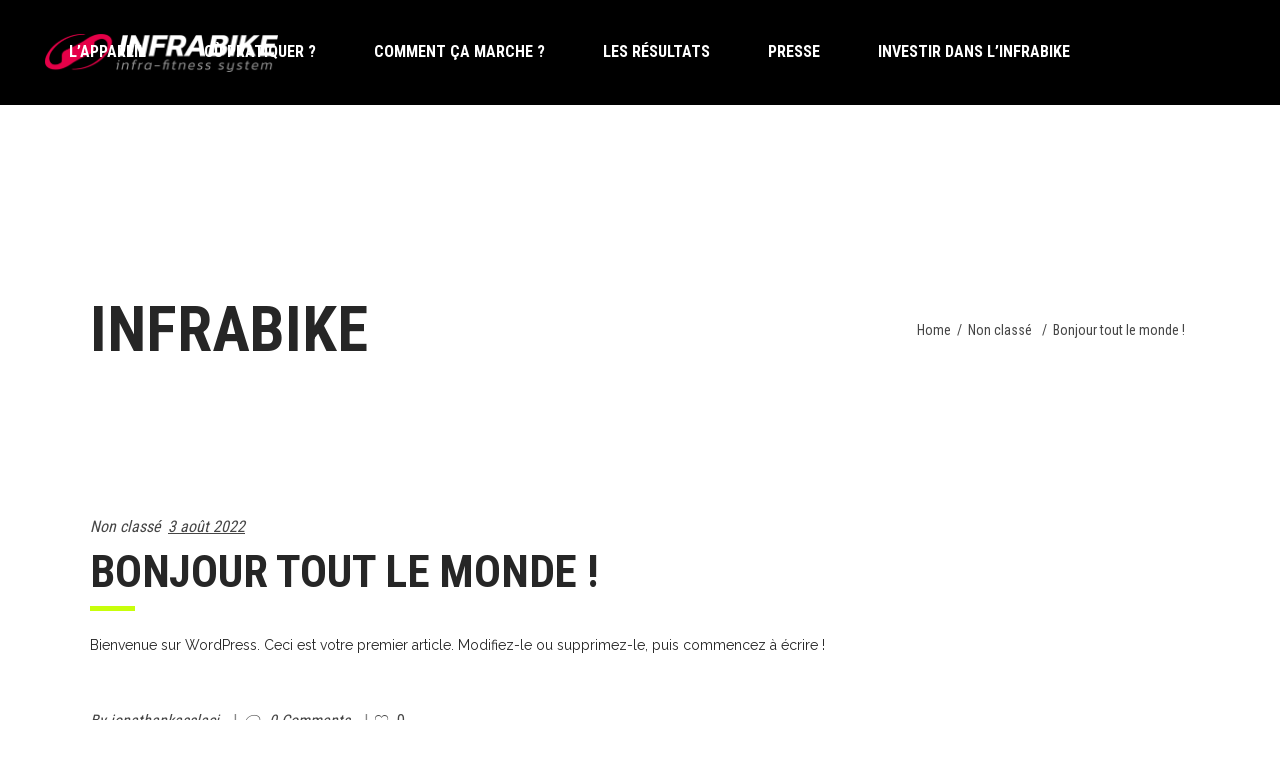

--- FILE ---
content_type: text/html; charset=UTF-8
request_url: https://infrabike.fr/2022/08/03/bonjour-tout-le-monde/
body_size: 12368
content:
<!DOCTYPE html><html lang="fr-FR"><head><meta charset="UTF-8"/><link rel="profile" href="https://gmpg.org/xfn/11"/><link rel="pingback" href="https://infrabike.fr/xmlrpc.php"><meta name="viewport" content="width=device-width,initial-scale=1,user-scalable=yes"><meta name='robots' content='index, follow, max-image-preview:large, max-snippet:-1, max-video-preview:-1' /><link media="all" href="https://infrabike.fr/wp-content/cache/autoptimize/css/autoptimize_cb08f25f1f7ebc3203832b76ced31e9c.css" rel="stylesheet"><title>Bonjour tout le monde ! - Infrabike</title><link rel="canonical" href="https://infrabike.fr/2022/08/03/bonjour-tout-le-monde/" /><meta property="og:locale" content="fr_FR" /><meta property="og:type" content="article" /><meta property="og:title" content="Bonjour tout le monde ! - Infrabike" /><meta property="og:description" content="Bienvenue sur WordPress. Ceci est votre premier article. Modifiez-le ou supprimez-le, puis commencez à écrire !" /><meta property="og:url" content="https://infrabike.fr/2022/08/03/bonjour-tout-le-monde/" /><meta property="og:site_name" content="Infrabike" /><meta property="article:published_time" content="2022-08-03T11:27:13+00:00" /><meta name="author" content="jonathankasslaci" /><meta name="twitter:card" content="summary_large_image" /><meta name="twitter:label1" content="Écrit par" /><meta name="twitter:data1" content="jonathankasslaci" /> <script type="application/ld+json" class="yoast-schema-graph">{"@context":"https://schema.org","@graph":[{"@type":"Article","@id":"https://infrabike.fr/2022/08/03/bonjour-tout-le-monde/#article","isPartOf":{"@id":"https://infrabike.fr/2022/08/03/bonjour-tout-le-monde/"},"author":{"name":"jonathankasslaci","@id":"https://infrabike.fr/#/schema/person/5649bab142ec3115e4e9a130df17b161"},"headline":"Bonjour tout le monde !","datePublished":"2022-08-03T11:27:13+00:00","mainEntityOfPage":{"@id":"https://infrabike.fr/2022/08/03/bonjour-tout-le-monde/"},"wordCount":18,"commentCount":0,"inLanguage":"fr-FR","potentialAction":[{"@type":"CommentAction","name":"Comment","target":["https://infrabike.fr/2022/08/03/bonjour-tout-le-monde/#respond"]}]},{"@type":"WebPage","@id":"https://infrabike.fr/2022/08/03/bonjour-tout-le-monde/","url":"https://infrabike.fr/2022/08/03/bonjour-tout-le-monde/","name":"Bonjour tout le monde ! - Infrabike","isPartOf":{"@id":"https://infrabike.fr/#website"},"datePublished":"2022-08-03T11:27:13+00:00","author":{"@id":"https://infrabike.fr/#/schema/person/5649bab142ec3115e4e9a130df17b161"},"breadcrumb":{"@id":"https://infrabike.fr/2022/08/03/bonjour-tout-le-monde/#breadcrumb"},"inLanguage":"fr-FR","potentialAction":[{"@type":"ReadAction","target":["https://infrabike.fr/2022/08/03/bonjour-tout-le-monde/"]}]},{"@type":"BreadcrumbList","@id":"https://infrabike.fr/2022/08/03/bonjour-tout-le-monde/#breadcrumb","itemListElement":[{"@type":"ListItem","position":1,"name":"Accueil","item":"https://infrabike.fr/"},{"@type":"ListItem","position":2,"name":"Bonjour tout le monde !"}]},{"@type":"WebSite","@id":"https://infrabike.fr/#website","url":"https://infrabike.fr/","name":"Infrabike","description":"Le plus puissant des vélo infrarouge du marché c&#039;est l&#039;infrabike","potentialAction":[{"@type":"SearchAction","target":{"@type":"EntryPoint","urlTemplate":"https://infrabike.fr/?s={search_term_string}"},"query-input":{"@type":"PropertyValueSpecification","valueRequired":true,"valueName":"search_term_string"}}],"inLanguage":"fr-FR"},{"@type":"Person","@id":"https://infrabike.fr/#/schema/person/5649bab142ec3115e4e9a130df17b161","name":"jonathankasslaci","image":{"@type":"ImageObject","inLanguage":"fr-FR","@id":"https://infrabike.fr/#/schema/person/image/","url":"https://secure.gravatar.com/avatar/ca8ce709d08c1540fd3136b1d0d6776d70888dee54378baec3ad9cf1a83a39cb?s=96&d=mm&r=g","contentUrl":"https://secure.gravatar.com/avatar/ca8ce709d08c1540fd3136b1d0d6776d70888dee54378baec3ad9cf1a83a39cb?s=96&d=mm&r=g","caption":"jonathankasslaci"},"sameAs":["https://infrabike.fr"],"url":"https://infrabike.fr/author/jonathankasslaci/"}]}</script> <link rel='dns-prefetch' href='//apis.google.com' /><link rel='dns-prefetch' href='//fonts.googleapis.com' /><link rel="alternate" type="application/rss+xml" title="Infrabike &raquo; Flux" href="https://infrabike.fr/feed/" /><link rel="alternate" type="application/rss+xml" title="Infrabike &raquo; Flux des commentaires" href="https://infrabike.fr/comments/feed/" /><link rel="alternate" type="application/rss+xml" title="Infrabike &raquo; Bonjour tout le monde ! Flux des commentaires" href="https://infrabike.fr/2022/08/03/bonjour-tout-le-monde/feed/" /><link rel="alternate" title="oEmbed (JSON)" type="application/json+oembed" href="https://infrabike.fr/wp-json/oembed/1.0/embed?url=https%3A%2F%2Finfrabike.fr%2F2022%2F08%2F03%2Fbonjour-tout-le-monde%2F" /><link rel="alternate" title="oEmbed (XML)" type="text/xml+oembed" href="https://infrabike.fr/wp-json/oembed/1.0/embed?url=https%3A%2F%2Finfrabike.fr%2F2022%2F08%2F03%2Fbonjour-tout-le-monde%2F&#038;format=xml" /><link rel='stylesheet' id='trackstore-elated-google-fonts-css' href='https://fonts.googleapis.com/css?family=Raleway%3A300%2C400%2C700%7CRoboto+Condensed%3A300%2C400%2C700&#038;subset=latin-ext&#038;ver=1.0.0' type='text/css' media='all' /> <script defer type="text/javascript" src="https://apis.google.com/js/platform.js" id="eltd-membership-google-plus-api-js"></script> <script type="text/javascript" src="https://infrabike.fr/wp-includes/js/jquery/jquery.min.js?ver=3.7.1" id="jquery-core-js"></script> <script defer type="text/javascript" src="https://infrabike.fr/wp-includes/js/jquery/jquery-migrate.min.js?ver=3.4.1" id="jquery-migrate-js"></script> <script defer type="text/javascript" src="https://infrabike.fr/wp-content/cache/autoptimize/js/autoptimize_single_a952cd53ce26412d2f72092e8645ca8b.js?ver=5.2" id="wp-weglot-js-js"></script> <link rel="https://api.w.org/" href="https://infrabike.fr/wp-json/" /><link rel="alternate" title="JSON" type="application/json" href="https://infrabike.fr/wp-json/wp/v2/posts/1" /><link rel="EditURI" type="application/rsd+xml" title="RSD" href="https://infrabike.fr/xmlrpc.php?rsd" /><meta name="generator" content="WordPress 6.9" /><link rel='shortlink' href='https://infrabike.fr/?p=1' /><meta name="cdp-version" content="1.5.0" /><meta name="generator" content="Powered by WPBakery Page Builder - drag and drop page builder for WordPress."/><meta name="generator" content="Powered by Slider Revolution 6.5.9 - responsive, Mobile-Friendly Slider Plugin for WordPress with comfortable drag and drop interface." /><link rel="icon" href="https://infrabike.fr/wp-content/uploads/2022/08/cropped-picto-infra-32x32.jpg" sizes="32x32" /><link rel="icon" href="https://infrabike.fr/wp-content/uploads/2022/08/cropped-picto-infra-192x192.jpg" sizes="192x192" /><link rel="apple-touch-icon" href="https://infrabike.fr/wp-content/uploads/2022/08/cropped-picto-infra-180x180.jpg" /><meta name="msapplication-TileImage" content="https://infrabike.fr/wp-content/uploads/2022/08/cropped-picto-infra-270x270.jpg" /> <noscript><style>.wpb_animate_when_almost_visible{opacity:1}</style></noscript></head><body data-rsssl=1 class="wp-singular post-template-default single single-post postid-1 single-format-standard wp-theme-trackstore eltd-core-1.2.4 eltd-social-login-1.1.2 trackstore-ver-1.7 eltd-grid-1300 eltd-light-header eltd-enable-header-style-on-scroll eltd-sticky-header-on-scroll-down-up eltd-dropdown-animate-height eltd-header-standard eltd-menu-area-shadow-disable eltd-menu-area-in-grid-shadow-disable eltd-menu-area-border-disable eltd-menu-area-in-grid-border-disable eltd-logo-area-border-disable eltd-logo-area-in-grid-border-disable eltd-header-vertical-shadow-disable eltd-header-vertical-border-disable eltd-side-menu-slide-from-right eltd-default-mobile-header eltd-sticky-up-mobile-header eltd-fullscreen-search eltd-search-fade wpb-js-composer js-comp-ver-6.7.0 vc_responsive" itemscope itemtype="http://schema.org/WebPage"><section class="eltd-side-menu"><div class="eltd-close-side-menu-holder"> <a class="eltd-close-side-menu" href="#" target="_self"> <i class="eltd-icon-ion-icon ion-close " ></i> </a></div></section><div class="eltd-wrapper"><div class="eltd-wrapper-inner"><div class="eltd-fullscreen-search-holder"> <a class="eltd-fullscreen-search-close" href="javascript:void(0)"> <i class="eltd-icon-ion-icon ion-close " ></i> </a><div class="eltd-fullscreen-search-table"><div class="eltd-fullscreen-search-cell"><div class="eltd-fullscreen-search-inner"><form action="https://infrabike.fr/" class="eltd-fullscreen-search-form" method="get"><div class="eltd-form-holder"><div class="eltd-form-holder-inner"><div class="eltd-search-title-wrapper"><h1 class="eltd-search-title">Search</h1></div><div class="eltd-field-holder"> <input type="text"  name="s" class="eltd-search-field" autocomplete="off"/></div> <button type="submit" class="eltd-search-submit"><i class="eltd-icon-ion-icon ion-search " ></i></button><div class="eltd-line"></div></div></div></form></div></div></div></div><header class="eltd-page-header"><div class="eltd-menu-area eltd-menu-right"><div class="eltd-vertical-align-containers"><div class="eltd-position-left"><div class="eltd-position-left-inner"><div class="eltd-logo-wrapper"> <a itemprop="url" href="https://infrabike.fr/" style="height: 38px;"> <img itemprop="image" class="eltd-normal-logo" src="https://infrabike.fr/wp-content/uploads/2022/08/logo-infrabike-ok-2022-nouv.png" width="472" height="77"  alt="logo"/> <img itemprop="image" class="eltd-dark-logo" src="https://infrabike.fr/wp-content/uploads/2022/08/logo-infrabike-ok-2022-nouv.png" width="472" height="77"  alt="dark logo"/> <img itemprop="image" class="eltd-light-logo" src="https://infrabike.fr/wp-content/uploads/2022/08/logo-infrabike-ok-2022-nouv.png" width="472" height="77"  alt="light logo"/> </a></div></div></div><div class="eltd-position-right"><div class="eltd-position-right-inner"><nav class="eltd-main-menu eltd-drop-down eltd-default-nav"><ul id="menu-full-sc-menu" class="clearfix"><li id="nav-menu-item-4580" class="menu-item menu-item-type-custom menu-item-object-custom  narrow"></li><li id="nav-menu-item-4581" class="menu-item menu-item-type-custom menu-item-object-custom  narrow"></li><li id="nav-menu-item-4587" class="menu-item menu-item-type-custom menu-item-object-custom  narrow"><a href="https://infrabike.fr/linfrabike/" class=""><span class="item_outer"><span class="item_text">L&rsquo;APPAREIL</span></span></a></li><li id="nav-menu-item-4868" class="menu-item menu-item-type-post_type menu-item-object-page  narrow"><a href="https://infrabike.fr/ou-pratiquer/" class=""><span class="item_outer"><span class="item_text">OÙ PRATIQUER ?</span></span></a></li><li id="nav-menu-item-4586" class="menu-item menu-item-type-custom menu-item-object-custom  narrow"><a href="https://infrabike.fr/comment-ca-marche" class=""><span class="item_outer"><span class="item_text">COMMENT ÇA MARCHE ?</span></span></a></li><li id="nav-menu-item-4588" class="menu-item menu-item-type-custom menu-item-object-custom  narrow"><a href="https://infrabike.fr/resultat/" class=""><span class="item_outer"><span class="item_text">LES RÉSULTATS</span></span></a></li><li id="nav-menu-item-4589" class="menu-item menu-item-type-custom menu-item-object-custom  narrow"><a href="https://infrabike.fr/linfrabike-dans-la-presse/" class=""><span class="item_outer"><span class="item_text">PRESSE</span></span></a></li><li id="nav-menu-item-4582" class="menu-item menu-item-type-custom menu-item-object-custom menu-item-has-children  has_sub narrow"><a href="" class=" no_link" onclick="JavaScript: return false;"><span class="item_outer"><span class="item_text">INVESTIR DANS L&rsquo;INFRABIKE</span><i class="eltd-menu-arrow ion-chevron-down"></i></span></a><div class="second"><div class="inner"><ul><li id="nav-menu-item-4591" class="menu-item menu-item-type-custom menu-item-object-custom "><a href="https://infrabike.fr/ouvrir-un-centre-velo-infrarouge-infrabike/" class=""><span class="item_outer"><span class="item_text">OUVRIR UN CENTRE</span></span></a></li><li id="nav-menu-item-4590" class="menu-item menu-item-type-custom menu-item-object-custom "></li></ul></div></div></li><li id="nav-menu-item-4583" class="menu-item menu-item-type-custom menu-item-object-custom  narrow"></li><li id="nav-menu-item-4584" class="menu-item menu-item-type-custom menu-item-object-custom  narrow"><a href="https://infrabike.fr/contact2" class=""><span class="item_outer"><span class="item_text">NOUS CONTACTER</span></span></a></li></ul></nav></div></div></div></div><div class="eltd-sticky-header"><div class="eltd-sticky-holder"><div class=" eltd-vertical-align-containers"><div class="eltd-position-left"><div class="eltd-position-left-inner"><div class="eltd-logo-wrapper"> <a itemprop="url" href="https://infrabike.fr/" style="height: 38px;"> <img itemprop="image" class="eltd-normal-logo" src="https://infrabike.fr/wp-content/uploads/2022/08/logo-infrabike-ok-2022-nouv.png" width="472" height="77"  alt="logo"/> <img itemprop="image" class="eltd-dark-logo" src="https://infrabike.fr/wp-content/uploads/2022/08/logo-infrabike-ok-2022-nouv.png" width="472" height="77"  alt="dark logo"/> <img itemprop="image" class="eltd-light-logo" src="https://infrabike.fr/wp-content/uploads/2022/08/logo-infrabike-ok-2022-nouv.png" width="472" height="77"  alt="light logo"/> </a></div></div></div><div class="eltd-position-right"><div class="eltd-position-right-inner"><nav class="eltd-main-menu eltd-drop-down eltd-sticky-nav"><ul id="menu-full-sc-menu-1" class="clearfix"><li id="sticky-nav-menu-item-4580" class="menu-item menu-item-type-custom menu-item-object-custom  narrow"></li><li id="sticky-nav-menu-item-4581" class="menu-item menu-item-type-custom menu-item-object-custom  narrow"></li><li id="sticky-nav-menu-item-4587" class="menu-item menu-item-type-custom menu-item-object-custom  narrow"><a href="https://infrabike.fr/linfrabike/" class=""><span class="item_outer"><span class="item_text">L&rsquo;APPAREIL</span><span class="plus"></span></span></a></li><li id="sticky-nav-menu-item-4868" class="menu-item menu-item-type-post_type menu-item-object-page  narrow"><a href="https://infrabike.fr/ou-pratiquer/" class=""><span class="item_outer"><span class="item_text">OÙ PRATIQUER ?</span><span class="plus"></span></span></a></li><li id="sticky-nav-menu-item-4586" class="menu-item menu-item-type-custom menu-item-object-custom  narrow"><a href="https://infrabike.fr/comment-ca-marche" class=""><span class="item_outer"><span class="item_text">COMMENT ÇA MARCHE ?</span><span class="plus"></span></span></a></li><li id="sticky-nav-menu-item-4588" class="menu-item menu-item-type-custom menu-item-object-custom  narrow"><a href="https://infrabike.fr/resultat/" class=""><span class="item_outer"><span class="item_text">LES RÉSULTATS</span><span class="plus"></span></span></a></li><li id="sticky-nav-menu-item-4589" class="menu-item menu-item-type-custom menu-item-object-custom  narrow"><a href="https://infrabike.fr/linfrabike-dans-la-presse/" class=""><span class="item_outer"><span class="item_text">PRESSE</span><span class="plus"></span></span></a></li><li id="sticky-nav-menu-item-4582" class="menu-item menu-item-type-custom menu-item-object-custom menu-item-has-children  has_sub narrow"><a href="" class=" no_link" onclick="JavaScript: return false;"><span class="item_outer"><span class="item_text">INVESTIR DANS L&rsquo;INFRABIKE</span><span class="plus"></span><i class="eltd-menu-arrow fa fa-angle-down"></i></span></a><div class="second"><div class="inner"><ul><li id="sticky-nav-menu-item-4591" class="menu-item menu-item-type-custom menu-item-object-custom "><a href="https://infrabike.fr/ouvrir-un-centre-velo-infrarouge-infrabike/" class=""><span class="item_outer"><span class="item_text">OUVRIR UN CENTRE</span><span class="plus"></span></span></a></li><li id="sticky-nav-menu-item-4590" class="menu-item menu-item-type-custom menu-item-object-custom "></li></ul></div></div></li><li id="sticky-nav-menu-item-4583" class="menu-item menu-item-type-custom menu-item-object-custom  narrow"></li><li id="sticky-nav-menu-item-4584" class="menu-item menu-item-type-custom menu-item-object-custom  narrow"><a href="https://infrabike.fr/contact2" class=""><span class="item_outer"><span class="item_text">NOUS CONTACTER</span><span class="plus"></span></span></a></li></ul></nav></div></div></div></div></div></header><header class="eltd-mobile-header"><div class="eltd-mobile-header-inner"><div class="eltd-mobile-header-holder"><div class="eltd-grid"><div class="eltd-vertical-align-containers"><div class="eltd-vertical-align-containers"><div class="eltd-position-left"><div class="eltd-position-left-inner"><div class="eltd-mobile-logo-wrapper"> <a itemprop="url" href="https://infrabike.fr/" style="height: 28px"> <img itemprop="image" src="https://infrabike.fr/wp-content/uploads/2022/08/logo-infrabike-ok-2022-couleurmobile.png" width="354" height="57"  alt="Mobile Logo"/> </a></div></div></div><div class="eltd-position-right"><div class="eltd-position-right-inner"><div class="eltd-mobile-menu-opener"> <a href="javascript:void(0)"> <span class="eltd-mobile-menu-icon"> <span class="eltd-mm-line eltd-line-1"></span> <span class="eltd-mm-line eltd-line-2"></span> <span class="eltd-mm-line eltd-line-3"></span> <span class="eltd-mm-line eltd-line-4"></span> <span class="eltd-mm-line eltd-line-5"></span> <span class="eltd-mm-line eltd-line-6"></span> </span> </a></div></div></div></div></div></div></div><nav class="eltd-mobile-nav"><div class="eltd-grid"><ul id="menu-full-sc-menu-2" class=""><li id="mobile-menu-item-4580" class="menu-item menu-item-type-custom menu-item-object-custom "></li><li id="mobile-menu-item-4581" class="menu-item menu-item-type-custom menu-item-object-custom "></li><li id="mobile-menu-item-4587" class="menu-item menu-item-type-custom menu-item-object-custom "><a href="https://infrabike.fr/linfrabike/" class=""><span>L&rsquo;APPAREIL</span></a></li><li id="mobile-menu-item-4868" class="menu-item menu-item-type-post_type menu-item-object-page "><a href="https://infrabike.fr/ou-pratiquer/" class=""><span>OÙ PRATIQUER ?</span></a></li><li id="mobile-menu-item-4586" class="menu-item menu-item-type-custom menu-item-object-custom "><a href="https://infrabike.fr/comment-ca-marche" class=""><span>COMMENT ÇA MARCHE ?</span></a></li><li id="mobile-menu-item-4588" class="menu-item menu-item-type-custom menu-item-object-custom "><a href="https://infrabike.fr/resultat/" class=""><span>LES RÉSULTATS</span></a></li><li id="mobile-menu-item-4589" class="menu-item menu-item-type-custom menu-item-object-custom "><a href="https://infrabike.fr/linfrabike-dans-la-presse/" class=""><span>PRESSE</span></a></li><li id="mobile-menu-item-4582" class="menu-item menu-item-type-custom menu-item-object-custom menu-item-has-children  has_sub"><h6><span>INVESTIR DANS L&rsquo;INFRABIKE</span></h6><span class="mobile_arrow"><i class="eltd-sub-arrow fa fa-angle-right"></i><i class="fa fa-angle-down"></i></span><ul class="sub_menu"><li id="mobile-menu-item-4591" class="menu-item menu-item-type-custom menu-item-object-custom "><a href="https://infrabike.fr/ouvrir-un-centre-velo-infrarouge-infrabike/" class=""><span>OUVRIR UN CENTRE</span></a></li><li id="mobile-menu-item-4590" class="menu-item menu-item-type-custom menu-item-object-custom "></li></ul></li><li id="mobile-menu-item-4583" class="menu-item menu-item-type-custom menu-item-object-custom "></li><li id="mobile-menu-item-4584" class="menu-item menu-item-type-custom menu-item-object-custom "><a href="https://infrabike.fr/contact2" class=""><span>NOUS CONTACTER</span></a></li></ul></div></nav></div></header> <a id='eltd-back-to-top' href='#'> <span class="eltd-icon-stack"> <i class="eltd-icon-font-awesome fa fa-angle-up "></i> </span> </a><div class="eltd-content" ><div class="eltd-content-inner"><div class="eltd-title-holder eltd-standard-with-breadcrumbs-type" style="height: 240px" data-height="240"><div class="eltd-title-wrapper" style="height: 240px"><div class="eltd-title-inner"><div class="eltd-grid"><div class="eltd-title-info"><h3 class="eltd-page-title entry-title" >Infrabike</h3></div><div class="eltd-breadcrumbs-info"><div itemprop="breadcrumb" class="eltd-breadcrumbs "><a itemprop="url" href="https://infrabike.fr/">Home</a><span class="eltd-delimiter">&nbsp; / &nbsp;</span><a href="https://infrabike.fr/category/non-classe/">Non classé</a> <span class="eltd-delimiter">&nbsp; / &nbsp;</span><span class="eltd-current">Bonjour tout le monde !</span></div></div></div></div></div></div><div class="eltd-container"><div class="eltd-container-inner clearfix"><div class="eltd-grid-row  eltd-grid-large-gutter"><div class="eltd-page-content-holder eltd-grid-col-12"><div class="eltd-blog-holder eltd-blog-single eltd-blog-single-standard"><article id="post-1" class="post-1 post type-post status-publish format-standard hentry category-non-classe"><div class="eltd-post-content"><div class="eltd-post-heading"></div><div class="eltd-post-text"><div class="eltd-post-text-inner"><div class="eltd-post-info-top"><div class="eltd-post-info-category"> <a href="https://infrabike.fr/category/non-classe/" rel="category tag">Non classé</a></div><div itemprop="dateCreated" class="eltd-post-info-date entry-date published updated"> <a itemprop="url" href="https://infrabike.fr/2022/08/"> 3 août 2022 </a><meta itemprop="interactionCount" content="UserComments: 0"/></div></div><div class="eltd-post-text-main"><h1 itemprop="name" class="entry-title eltd-post-title" > Bonjour tout le monde !</h1><div class="eltd-separator-holder clearfix  eltd-separator-left "><div class="eltd-separator" style="width: 45px"></div></div><p>Bienvenue sur WordPress. Ceci est votre premier article. Modifiez-le ou supprimez-le, puis commencez à écrire !</p></div><div class="eltd-post-info-bottom clearfix"><div class="eltd-post-info-bottom-left"><div class="eltd-post-info-author"> <span class="eltd-post-info-author-text"> By </span> <a itemprop="author" class="eltd-post-info-author-link" href="https://infrabike.fr/author/jonathankasslaci/"> jonathankasslaci </a></div><div class="eltd-post-info-comments-holder"> <a itemprop="url" class="eltd-post-info-comments" href="https://infrabike.fr/2022/08/03/bonjour-tout-le-monde/#respond" target="_self"> 0 Comments </a></div><div class="eltd-blog-like"> <a href="#" class="eltd-like" id="eltd-like-1-505" title="Like this"><i class="ion-ios-heart-outline"></i><span>0</span></a></div></div><div class="eltd-post-info-bottom-right"></div></div></div></div></div></article><div class="eltd-blog-single-navigation"><div class="eltd-blog-single-navigation-inner clearfix"> <a itemprop="url" class="eltd-blog-single-prev" href="https://infrabike.fr/2017/10/31/focus-on-the-goal/"> <span class="eltd-blog-single-nav-mark"></span> <span class="eltd-blog-single-nav-label">previous</span> </a></div></div><div class="eltd-comment-holder clearfix" id="comments"></div><div class="eltd-grid-col-7"><div class="eltd-comment-form"><div class="eltd-comment-form-inner"><div id="respond" class="comment-respond"><h2 id="reply-title" class="comment-reply-title">Leave a Comment <small><a rel="nofollow" id="cancel-comment-reply-link" href="/2022/08/03/bonjour-tout-le-monde/#respond" style="display:none;">cancel reply</a></small></h2><form action="https://infrabike.fr/wp-comments-post.php" method="post" id="commentform" class="comment-form"><textarea id="comment" placeholder="Write a comment" name="comment" cols="45" rows="6" aria-required="true"></textarea><input id="author" name="author" placeholder="Name" type="text" value="" aria-required='true' /> <input id="email" name="email" placeholder="Email" type="text" value="" aria-required='true' /><p class="comment-form-cookies-consent"><input id="wp-comment-cookies-consent" name="wp-comment-cookies-consent" type="checkbox" value="yes"  /><label for="wp-comment-cookies-consent">Save my name, email, and website in this browser for the next time I comment.</label></p><p class="form-submit"><input name="submit" type="submit" id="submit_comment" class="submit" value="Submit" /> <input type='hidden' name='comment_post_ID' value='1' id='comment_post_ID' /> <input type='hidden' name='comment_parent' id='comment_parent' value='0' /></p></form></div></div></div></div></div></div></div></div></div></div></div><footer class="eltd-page-footer"><div class="eltd-footer-top-holder"><div class="eltd-footer-top-inner eltd-grid"><div class="eltd-grid-row eltd-footer-top-alignment-left"><div class="eltd-column-content eltd-grid-col-2"></div><div class="eltd-column-content eltd-grid-col-2"></div><div class="eltd-column-content eltd-grid-col-2"><div id="text-28" class="widget eltd-footer-column-3 widget_text"><div class="eltd-widget-title-holder"><h4 class="eltd-widget-title">PLUS D&rsquo;INFOS</h4></div><div class="textwidget"><ul><li><a href="https://infrabike.fr/contact-us/">CONTACTEZ- NOUS</a></li></ul></div></div></div><div class="eltd-column-content eltd-grid-col-2"><div id="text-6" class="widget eltd-footer-column-4 widget_text"><div class="eltd-widget-title-holder"><h4 class="eltd-widget-title">TROUVEZ UN CENTRE</h4></div><div class="textwidget"><ul><li><a href="https://infrabike.fr/ou-pratiquer/">CARTE INTERACTIVE</a></li></ul></div></div></div><div class="eltd-column-content eltd-grid-col-2"><div id="text-29" class="widget eltd-footer-column-5 widget_text"><div class="eltd-widget-title-holder"><h4 class="eltd-widget-title">NOUS REJOINDRE</h4></div><div class="textwidget"><ul><li>QUI NOUS SOMMES</li><li>DEVENIR DISTRIBUTEUR</li><li>DEVENIR APPORTEUR D&rsquo;AFFAIRE</li></ul></div></div></div><div class="eltd-column-content eltd-grid-col-2"><div id="text-30" class="widget eltd-footer-column-6 widget_text"><div class="eltd-widget-title-holder"><h4 class="eltd-widget-title">Let’s connect</h4></div><div class="textwidget"></div></div> <a class="eltd-social-icon-widget-holder eltd-icon-has-hover"  style="color: #828282;;font-size: 20px;margin: -41px 17px 0 0;" href="https://www.youtube.com/" target="_blank"> <span class="eltd-social-icon-widget fa fa-youtube-square     "></span> </a> <a class="eltd-social-icon-widget-holder eltd-icon-has-hover"  style="color: #828282;;font-size: 20px;margin: -41px 17px 0 0;" href="http://www.facebook.com" target="_blank"> <span class="eltd-social-icon-widget fa fa-facebook-square     "></span> </a> <a class="eltd-social-icon-widget-holder eltd-icon-has-hover"  style="color: #828282;;font-size: 20px;margin: -41px 17px 0 0;" href="http://twitter.com" target="_blank"> <span class="eltd-social-icon-widget fa fa-twitter-square     "></span> </a> <a class="eltd-social-icon-widget-holder eltd-icon-has-hover"  style="color: #828282;;font-size: 20px;margin: -41px 0 0 0;" href="https://www.linkedin.com" target="_blank"> <span class="eltd-social-icon-widget fa fa-linkedin-square     "></span> </a></div></div></div></div><div class="eltd-footer-bottom-holder"><div class="eltd-footer-bottom-inner eltd-grid"><div class="eltd-grid-row "><div class="eltd-grid-col-6"><div id="text-5" class="widget eltd-footer-bottom-column-1 widget_text"><div class="textwidget"><p>2022. All Rights Reserved by Infrabike</p></div></div></div><div class="eltd-grid-col-6"></div></div></div></div></footer></div></div>  <script type="speculationrules">{"prefetch":[{"source":"document","where":{"and":[{"href_matches":"/*"},{"not":{"href_matches":["/wp-*.php","/wp-admin/*","/wp-content/uploads/*","/wp-content/*","/wp-content/plugins/*","/wp-content/themes/trackstore/*","/*\\?(.+)"]}},{"not":{"selector_matches":"a[rel~=\"nofollow\"]"}},{"not":{"selector_matches":".no-prefetch, .no-prefetch a"}}]},"eagerness":"conservative"}]}</script> <div class="eltd-login-register-holder"><div class="eltd-login-register-content"><ul><li><a href="#eltd-login-content">Login</a></li><li><a href="#eltd-register-content">Register</a></li></ul><div class="eltd-login-content-inner" id="eltd-login-content"><div class="eltd-wp-login-holder"><div class="eltd-social-login-holder"><div class="eltd-social-login-holder-inner"><form method="post" class="eltd-login-form"><fieldset><div> <input type="text" name="user_login_name" id="user_login_name" placeholder="User Name" value="" required pattern=".{3,}" title="Three or more characters"/></div><div> <input type="password" name="user_login_password" id="user_login_password" placeholder="Password" value="" required/></div><div class="eltd-lost-pass-remember-holder clearfix"> <span class="eltd-login-remember"> <input name="rememberme" value="forever" id="rememberme" type="checkbox"/> <label for="rememberme" class="eltd-checbox-label">Remember me</label> </span></div> <input type="hidden" name="redirect" id="redirect" value=""><div class="eltd-login-button-holder"> <a href="https://infrabike.fr/wp-login.php?action=lostpassword" class="eltd-login-action-btn" data-el="#eltd-reset-pass-content" data-title="Lost Password?">Lost Your password?</a> <button type="submit"  class="eltd-btn eltd-btn-small eltd-btn-solid eltd-btn-icon-position-right"  > <span class="eltd-btn-text-holder"> <span class="eltd-btn-text">Login</span> </span> </button> <input type="hidden" id="eltd-login-security" name="eltd-login-security" value="426b9ff412" /><input type="hidden" name="_wp_http_referer" value="/2022/08/03/bonjour-tout-le-monde/" /></div></fieldset></form></div><div class="eltd-membership-response-holder clearfix"></div><script type="text/template" class="eltd-membership-response-template"><div class="eltd-membership-response <%= messageClass %> ">
						<div class="eltd-membership-response-message">
							<p><%= message %></p>
						</div>
					</div></script></div></div></div><div class="eltd-register-content-inner" id="eltd-register-content"><div class="eltd-wp-register-holder"><div class="eltd-register-notice"><h5 class="eltd-register-notice-title">You don&#039;t have permission to register</h5> <a href="#" class="eltd-login-action-btn" data-el="#eltd-login-content" data-title="LOGIN">LOGIN</a></div></div></div></div></div><script type="text/javascript" src="https://infrabike.fr/wp-includes/js/dist/hooks.min.js?ver=dd5603f07f9220ed27f1" id="wp-hooks-js"></script> <script type="text/javascript" src="https://infrabike.fr/wp-includes/js/dist/i18n.min.js?ver=c26c3dc7bed366793375" id="wp-i18n-js"></script> <script defer id="wp-i18n-js-after" src="[data-uri]"></script> <script defer type="text/javascript" src="https://infrabike.fr/wp-content/cache/autoptimize/js/autoptimize_single_96e7dc3f0e8559e4a3f3ca40b17ab9c3.js?ver=6.1.4" id="swv-js"></script> <script defer id="contact-form-7-js-translations" src="[data-uri]"></script> <script defer id="contact-form-7-js-before" src="[data-uri]"></script> <script defer type="text/javascript" src="https://infrabike.fr/wp-content/cache/autoptimize/js/autoptimize_single_2912c657d0592cc532dff73d0d2ce7bb.js?ver=6.1.4" id="contact-form-7-js"></script> <script defer type="text/javascript" src="https://infrabike.fr/wp-includes/js/underscore.min.js?ver=1.13.7" id="underscore-js"></script> <script defer type="text/javascript" src="https://infrabike.fr/wp-includes/js/jquery/ui/core.min.js?ver=1.13.3" id="jquery-ui-core-js"></script> <script defer type="text/javascript" src="https://infrabike.fr/wp-includes/js/jquery/ui/tabs.min.js?ver=1.13.3" id="jquery-ui-tabs-js"></script> <script defer type="text/javascript" src="https://infrabike.fr/wp-includes/js/jquery/ui/datepicker.min.js?ver=1.13.3" id="jquery-ui-datepicker-js"></script> <script defer id="jquery-ui-datepicker-js-after" src="[data-uri]"></script> <script defer type="text/javascript" src="https://infrabike.fr/wp-includes/js/jquery/ui/mouse.min.js?ver=1.13.3" id="jquery-ui-mouse-js"></script> <script defer type="text/javascript" src="https://infrabike.fr/wp-includes/js/jquery/ui/sortable.min.js?ver=1.13.3" id="jquery-ui-sortable-js"></script> <script defer id="trackstore-elated-modules-js-extra" src="[data-uri]"></script> <script defer type="text/javascript" src="https://infrabike.fr/wp-content/themes/trackstore/assets/js/modules.min.js?ver=6.9" id="trackstore-elated-modules-js"></script> <script defer id="trackstore-elated-modules-js-after" src="[data-uri]"></script> <script defer type="text/javascript" src="https://infrabike.fr/wp-content/plugins/eltd-membership/assets/js/membership.min.js?ver=6.9" id="eltd-membership-script-js"></script> <script defer type="text/javascript" src="https://infrabike.fr/wp-includes/js/jquery/ui/accordion.min.js?ver=1.13.3" id="jquery-ui-accordion-js"></script> <script defer id="mediaelement-core-js-before" src="[data-uri]"></script> <script defer type="text/javascript" src="https://infrabike.fr/wp-includes/js/mediaelement/mediaelement-and-player.min.js?ver=4.2.17" id="mediaelement-core-js"></script> <script defer type="text/javascript" src="https://infrabike.fr/wp-includes/js/mediaelement/mediaelement-migrate.min.js?ver=6.9" id="mediaelement-migrate-js"></script> <script defer id="mediaelement-js-extra" src="[data-uri]"></script> <script defer type="text/javascript" src="https://infrabike.fr/wp-includes/js/mediaelement/wp-mediaelement.min.js?ver=6.9" id="wp-mediaelement-js"></script> <script defer type="text/javascript" src="https://infrabike.fr/wp-content/cache/autoptimize/js/autoptimize_single_72f19f5f564a43b1175f9ce86981987c.js?ver=6.9" id="appear-js"></script> <script defer type="text/javascript" src="https://infrabike.fr/wp-content/themes/trackstore/assets/js/modules/plugins/modernizr.min.js?ver=6.9" id="modernizr-js"></script> <script defer type="text/javascript" src="https://infrabike.fr/wp-includes/js/hoverIntent.min.js?ver=1.10.2" id="hoverIntent-js"></script> <script defer type="text/javascript" src="https://infrabike.fr/wp-content/cache/autoptimize/js/autoptimize_single_235b7a299ac4353ef1c0a6001f399e2b.js?ver=6.9" id="jquery-plugin-js"></script> <script defer type="text/javascript" src="https://infrabike.fr/wp-content/themes/trackstore/assets/js/modules/plugins/owl.carousel.min.js?ver=6.9" id="owl-carousel-js"></script> <script defer type="text/javascript" src="https://infrabike.fr/wp-content/themes/trackstore/assets/js/modules/plugins/jquery.waypoints.min.js?ver=6.9" id="waypoints-js"></script> <script defer type="text/javascript" src="https://infrabike.fr/wp-content/themes/trackstore/assets/js/modules/plugins/Chart.min.js?ver=6.9" id="chart-js"></script> <script defer type="text/javascript" src="https://infrabike.fr/wp-content/themes/trackstore/assets/js/modules/plugins/fluidvids.min.js?ver=6.9" id="fluidvids-js"></script> <script defer type="text/javascript" src="https://infrabike.fr/wp-content/plugins/js_composer/assets/lib/prettyphoto/js/jquery.prettyPhoto.min.js?ver=6.7.0" id="prettyphoto-js"></script> <script defer type="text/javascript" src="https://infrabike.fr/wp-content/themes/trackstore/assets/js/modules/plugins/jquery.nicescroll.min.js?ver=6.9" id="nicescroll-js"></script> <script defer type="text/javascript" src="https://infrabike.fr/wp-content/cache/autoptimize/js/autoptimize_single_0a0f8cbe4984ac1d8184e4ea8cc2da19.js?ver=6.9" id="skrollr-js"></script> <script type="text/javascript" src="https://infrabike.fr/wp-content/themes/trackstore/assets/js/modules/plugins/perfect-scrollbar.jquery.min.js?ver=6.9" id="perfectscrollbar-js"></script> <script defer type="text/javascript" src="https://infrabike.fr/wp-content/themes/trackstore/assets/js/modules/plugins/ScrollToPlugin.min.js?ver=6.9" id="ScrollToPlugin-js"></script> <script defer type="text/javascript" src="https://infrabike.fr/wp-content/themes/trackstore/assets/js/modules/plugins/parallax.min.js?ver=6.9" id="parallax-js"></script> <script defer type="text/javascript" src="https://infrabike.fr/wp-content/cache/autoptimize/js/autoptimize_single_6b69cb87c0510dffc8365c8ba94af5d1.js?ver=6.9" id="waitforimages-js"></script> <script defer type="text/javascript" src="https://infrabike.fr/wp-content/cache/autoptimize/js/autoptimize_single_ce0ff2351fc966670539b6c58329b318.js?ver=6.9" id="jquery-easing-1.3-js"></script> <script defer type="text/javascript" src="https://infrabike.fr/wp-content/plugins/js_composer/assets/lib/bower/isotope/dist/isotope.pkgd.min.js?ver=6.7.0" id="isotope-js"></script> <script defer type="text/javascript" src="https://infrabike.fr/wp-content/themes/trackstore/assets/js/modules/plugins/packery-mode.pkgd.min.js?ver=6.9" id="packery-js"></script> <script defer type="text/javascript" src="https://infrabike.fr/wp-content/themes/trackstore/assets/js/modules/plugins/swiper.min.js?ver=6.9" id="swiper-js"></script> <script defer type="text/javascript" src="https://infrabike.fr/wp-content/themes/trackstore/assets/js/modules/plugins/slick.min.js?ver=6.9" id="slick-js"></script> <script defer type="text/javascript" src="https://infrabike.fr/wp-content/cache/autoptimize/js/autoptimize_single_d67a8ce213049009cb6ae36d217d0cbf.js?ver=6.9" id="parallaxScroll-js"></script> <script defer type="text/javascript" src="https://infrabike.fr/wp-content/plugins/eltd-core/shortcodes/countdown/assets/js/plugins/jquery.countdown.min.js?ver=6.9" id="countdown-js"></script> <script defer type="text/javascript" src="https://infrabike.fr/wp-content/cache/autoptimize/js/autoptimize_single_598e877333e0880f61e6368eaa330c29.js?ver=6.9" id="counter-js"></script> <script defer type="text/javascript" src="https://infrabike.fr/wp-content/plugins/eltd-core/shortcodes/counter/assets/js/plugins/absoluteCounter.min.js?ver=6.9" id="absoluteCounter-js"></script> <script defer type="text/javascript" src="https://infrabike.fr/wp-content/cache/autoptimize/js/autoptimize_single_3cc9229753d52a898761af1a0ac60787.js?ver=6.9" id="typed-js"></script> <script defer type="text/javascript" src="https://infrabike.fr/wp-content/cache/autoptimize/js/autoptimize_single_6563fc26e481ddf4d335f8c562147f76.js?ver=6.9" id="easypiechart-js"></script> <script defer type="text/javascript" src="https://infrabike.fr/wp-includes/js/comment-reply.min.js?ver=6.9" id="comment-reply-js" data-wp-strategy="async" fetchpriority="low"></script> <script id="wp-emoji-settings" type="application/json">{"baseUrl":"https://s.w.org/images/core/emoji/17.0.2/72x72/","ext":".png","svgUrl":"https://s.w.org/images/core/emoji/17.0.2/svg/","svgExt":".svg","source":{"concatemoji":"https://infrabike.fr/wp-includes/js/wp-emoji-release.min.js?ver=6.9"}}</script> <script type="module">/*! This file is auto-generated */
const a=JSON.parse(document.getElementById("wp-emoji-settings").textContent),o=(window._wpemojiSettings=a,"wpEmojiSettingsSupports"),s=["flag","emoji"];function i(e){try{var t={supportTests:e,timestamp:(new Date).valueOf()};sessionStorage.setItem(o,JSON.stringify(t))}catch(e){}}function c(e,t,n){e.clearRect(0,0,e.canvas.width,e.canvas.height),e.fillText(t,0,0);t=new Uint32Array(e.getImageData(0,0,e.canvas.width,e.canvas.height).data);e.clearRect(0,0,e.canvas.width,e.canvas.height),e.fillText(n,0,0);const a=new Uint32Array(e.getImageData(0,0,e.canvas.width,e.canvas.height).data);return t.every((e,t)=>e===a[t])}function p(e,t){e.clearRect(0,0,e.canvas.width,e.canvas.height),e.fillText(t,0,0);var n=e.getImageData(16,16,1,1);for(let e=0;e<n.data.length;e++)if(0!==n.data[e])return!1;return!0}function u(e,t,n,a){switch(t){case"flag":return n(e,"\ud83c\udff3\ufe0f\u200d\u26a7\ufe0f","\ud83c\udff3\ufe0f\u200b\u26a7\ufe0f")?!1:!n(e,"\ud83c\udde8\ud83c\uddf6","\ud83c\udde8\u200b\ud83c\uddf6")&&!n(e,"\ud83c\udff4\udb40\udc67\udb40\udc62\udb40\udc65\udb40\udc6e\udb40\udc67\udb40\udc7f","\ud83c\udff4\u200b\udb40\udc67\u200b\udb40\udc62\u200b\udb40\udc65\u200b\udb40\udc6e\u200b\udb40\udc67\u200b\udb40\udc7f");case"emoji":return!a(e,"\ud83e\u1fac8")}return!1}function f(e,t,n,a){let r;const o=(r="undefined"!=typeof WorkerGlobalScope&&self instanceof WorkerGlobalScope?new OffscreenCanvas(300,150):document.createElement("canvas")).getContext("2d",{willReadFrequently:!0}),s=(o.textBaseline="top",o.font="600 32px Arial",{});return e.forEach(e=>{s[e]=t(o,e,n,a)}),s}function r(e){var t=document.createElement("script");t.src=e,t.defer=!0,document.head.appendChild(t)}a.supports={everything:!0,everythingExceptFlag:!0},new Promise(t=>{let n=function(){try{var e=JSON.parse(sessionStorage.getItem(o));if("object"==typeof e&&"number"==typeof e.timestamp&&(new Date).valueOf()<e.timestamp+604800&&"object"==typeof e.supportTests)return e.supportTests}catch(e){}return null}();if(!n){if("undefined"!=typeof Worker&&"undefined"!=typeof OffscreenCanvas&&"undefined"!=typeof URL&&URL.createObjectURL&&"undefined"!=typeof Blob)try{var e="postMessage("+f.toString()+"("+[JSON.stringify(s),u.toString(),c.toString(),p.toString()].join(",")+"));",a=new Blob([e],{type:"text/javascript"});const r=new Worker(URL.createObjectURL(a),{name:"wpTestEmojiSupports"});return void(r.onmessage=e=>{i(n=e.data),r.terminate(),t(n)})}catch(e){}i(n=f(s,u,c,p))}t(n)}).then(e=>{for(const n in e)a.supports[n]=e[n],a.supports.everything=a.supports.everything&&a.supports[n],"flag"!==n&&(a.supports.everythingExceptFlag=a.supports.everythingExceptFlag&&a.supports[n]);var t;a.supports.everythingExceptFlag=a.supports.everythingExceptFlag&&!a.supports.flag,a.supports.everything||((t=a.source||{}).concatemoji?r(t.concatemoji):t.wpemoji&&t.twemoji&&(r(t.twemoji),r(t.wpemoji)))});
//# sourceURL=https://infrabike.fr/wp-includes/js/wp-emoji-loader.min.js</script> </body></html>